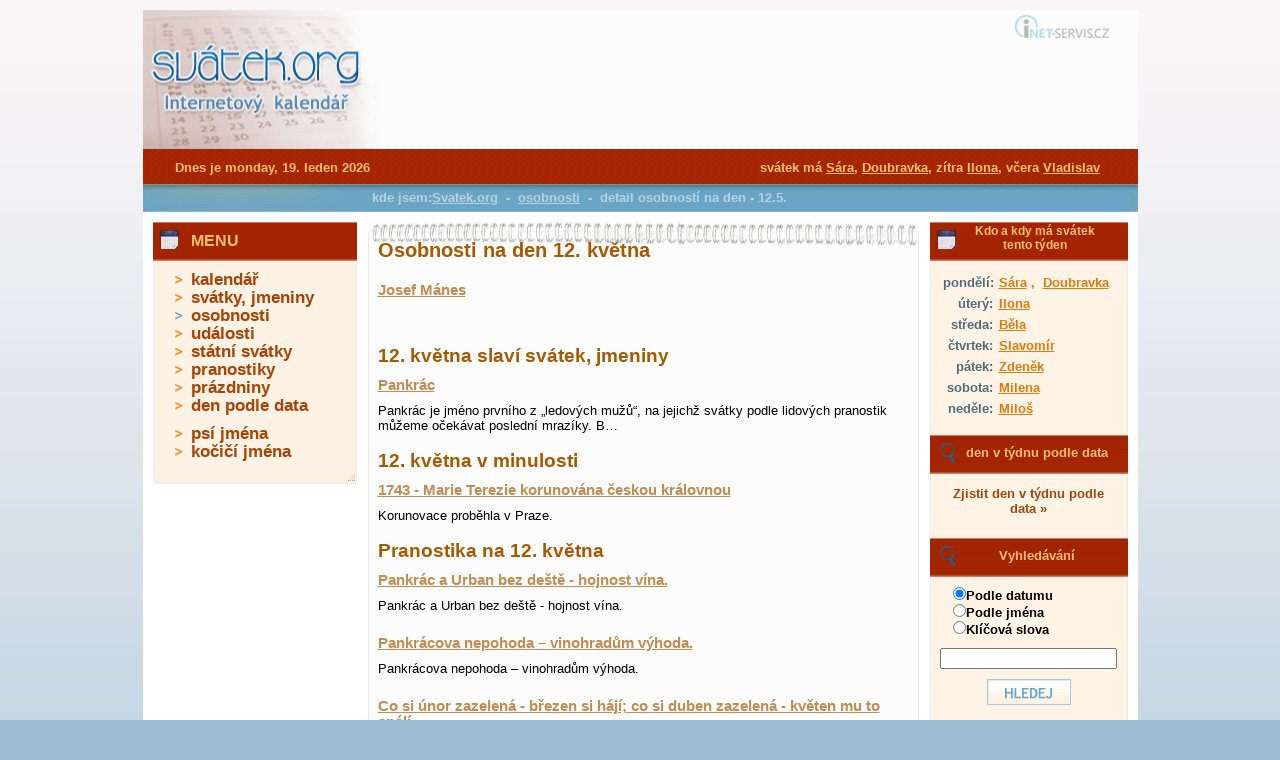

--- FILE ---
content_type: text/html; charset=UTF-8
request_url: https://www.svatek.org/osobnosti/12.5.-detail-den
body_size: 5264
content:
<!DOCTYPE html PUBLIC "-//W3C//DTD XHTML 1.0 Transitional//EN"
	"https://www.w3.org/TR/xhtml1/DTD/xhtml1-transitional.dtd">
<html xmlns="https://www.w3.org/1999/xhtml" xml:lang="cz" lang="cz">
<head>
  <meta name="viewport" content="width=device-width,initial-scale=1" />
  <meta http-equiv="content-type" content="text/html; charset=UTF-8" />
  <meta http-equiv="content-style-type" content="text/css" />
  <meta http-equiv="content-language" content="cs-cz" />
  <meta name="copyright" content="2010, Inet-servis.CZ" />
  <meta name="keywords" content="" />
  <meta name="description" content="Svatek.org - Detail osobností na den - 12.5." />
  <title>osobnosti na den - 12.&nbsp;května | Svátek.org</title>
  <link rel="stylesheet" href="https://www.svatek.org/css/default.css?date=2.9.2014" type="text/css" media="screen, projection, tv" />
  <!--[if IE 9]>
  <link rel="stylesheet" type="text/css" href="https://www.svatek.org/css/ie9.css" />
  <![endif]-->
  <!--[if IE 8]>
  <link rel="stylesheet" type="text/css" href="https://www.svatek.org/css/ie8.css" />
  <![endif]-->
  <!--[if IE 7]>
  <link rel="stylesheet" type="text/css" href="https://www.svatek.org/css/ie7.css" />
  <![endif]-->
  <!--[if IE 6]>
  <link rel="stylesheet" type="text/css" href="https://www.svatek.org/css/ie6.css" />
  <![endif]-->
  <!--[if IE 5]>
  <link rel="stylesheet" type="text/css" href="https://www.svatek.org/css/ie5.css" />
  <![endif]-->
  <link rel="stylesheet" href="https://www.svatek.org/css/timeentry/jquery.timeentry.css" type="text/css" media="screen, projection, tv" />  
  <link rel="stylesheet" href="https://www.svatek.org/css/ui-lightness/jquery-ui-1.8.2.custom_compress.css" type="text/css" media="screen, projection, tv" />
  <link rel="stylesheet" href="https://www.svatek.org/css/cookiebar.css" type="text/css" media="screen, projection, tv" />
  <script type="text/javascript" src="https://www.svatek.org/js/jquery.js?v=2022071301"></script>
  <script type="text/javascript" src="https://www.svatek.org/js/jquery.nette.js"></script>  
  <script type="text/javascript" src="https://www.svatek.org/js/jquery.ajaxform.js"></script>
  
    <script type="text/javascript" src="https://www.svatek.org/js/ui.datepicker.min.js"></script>
    <script type="text/javascript" src="https://www.svatek.org/js/ui.datepicker-cs.min.js"></script>
  <script type="text/javascript" src="https://www.svatek.org/js/nette.ajax.js"></script>
  <script type="text/javascript" src="https://www.svatek.org/js/global.js"></script>

    <!-- Google tag (gtag.js) -->
    <script async src="https://www.googletagmanager.com/gtag/js?id=G-PK69HFMND5"></script>
    <script>
        window.dataLayer = window.dataLayer || [];
        function gtag(){ dataLayer.push(arguments);}
        gtag('js', new Date());

        gtag('config', 'G-PK69HFMND5');
    </script>


    <script async src="//pagead2.googlesyndication.com/pagead/js/adsbygoogle.js"></script>
    <script>
        (adsbygoogle = window.adsbygoogle || []).push({
            google_ad_client: "ca-pub-2046812777327504",
            enable_page_level_ads: true
        });
    </script>
  
</head>

<body>

  <div id="wrap">
    <div id="page-header">
      <div class="headerbar">
          <div class="logo">
  	 			   <a href="https://www.svatek.org" title="svatek.org - internetový kalendář" id="logo">
                                       
              <img src="https://www.svatek.org/images/web/logo1.jpg" width="230" height="139" class="logo-odkaz" alt="svatek.org - internetový kalendář" />
           
              </a>
  	 </div> 

                <div class="banner">            
                  <!-- Reklamní systém Adwave - svatek.org - leaderboard -->
                  <script type="text/javascript" src="https://www.adwave.cz/get-js.php?id=28"></script>
                </div>
          
          
      </div>            
      <div class="strap"></div>  

    </div><!-- #page-header -->

    <div id="page-content">
      
      <div class="bubble"></div>
      
      <div class="center_block">
                  
        <div class="center">
<div id="snippet--flash"></div>      
      
          
<div id="snippet--center">
<div class="center-text">
  <h1>Osobnosti na den 12.&nbsp;května</h1>
    <h3>
      <a class="svatek-odkaz" href="/osobnosti/josef-manes-detail" title="Josef Mánes" alt="Josef Mánes">Josef Mánes</a>      
    </h3>
    <h3>
      <a class="svatek-odkaz" href="/osobnosti/" title="" alt=""></a>      
    </h3>
</div>

<div class="top_clanek_hlavni">
  <div class="diar-spodni"></div>
  <div class="diar-spodni-text">
      <!-- <div class="center-text"> -->
              <h2>12.&nbsp;května slaví svátek, jmeniny</h2>
            <h3><a class="svatek-odkaz" href="/svatky/pankrac-detail" title="Pankrác " alt="Pankrác ">Pankrác </a></h3>
            <p>
	Pankrác je jméno prvního z&nbsp;„ledových mužů“, na jejichž svátky podle lidových pranostik můžeme očekávat poslední mrazíky. B…</p>
            <!--<div class="vice">
              <a class="vice" href="/svatky/pankrac-detail" title="Pankrác " alt="Pankrác ">Více informací...</a>
            </div>--> 
      
      <!-- </div> -->
      <!-- <div class="center-text"> -->
              <h2>12.&nbsp;května v minulosti</h2>
            <h3><a class="svatek-odkaz" href="/udalosti/1743-marie-terezie-korunovana-ceskou-kralovnou-detail" title="1743 - Marie Terezie korunována českou královnou " alt="1743 - Marie Terezie korunována českou královnou ">1743 - Marie Terezie korunována českou královnou </a></h3>
            <p>
	Korunovace proběhla v Praze.
</p>
            <!--<div class="vice">
              <a class="vice" href="/udalosti/1743-marie-terezie-korunovana-ceskou-kralovnou-detail" title="1743 - Marie Terezie korunována českou královnou " alt="1743 - Marie Terezie korunována českou královnou ">Více informací...</a>
            </div>--> 
      
      <!-- </div> -->
      <!-- <div class="center-text"> -->

                <h2>Pranostika na 12.&nbsp;května</h2>
              <h3><a class="svatek-odkaz" href="/pranostiky/pankrac-a-urban-bez-deste-hojnost-vina-detail" title="Pankrác a Urban bez deště - hojnost vína. " alt="Pankrác a Urban bez deště - hojnost vína. ">Pankrác a Urban bez deště - hojnost vína. </a></h3>
              <p>
	Pankrác a Urban bez deště - hojnost vína.
</p>
              <!--<div class="vice">
                <a class="vice" href="/pranostiky/pankrac-a-urban-bez-deste-hojnost-vina-detail" title="Pankrác a Urban bez deště - hojnost vína. " alt="Pankrác a Urban bez deště - hojnost vína. ">Více informací...</a>
              </div>-->               
              

              <h3><a class="svatek-odkaz" href="/pranostiky/pankracova-nepohoda-vinohradum-vyhoda-detail" title="Pankrácova nepohoda – vinohradům výhoda. " alt="Pankrácova nepohoda – vinohradům výhoda. ">Pankrácova nepohoda – vinohradům výhoda. </a></h3>
              <p>
	Pankrácova nepohoda – vinohradům výhoda.
</p>
              <!--<div class="vice">
                <a class="vice" href="/pranostiky/pankracova-nepohoda-vinohradum-vyhoda-detail" title="Pankrácova nepohoda – vinohradům výhoda. " alt="Pankrácova nepohoda – vinohradům výhoda. ">Více informací...</a>
              </div>-->               
              

              <h3><a class="svatek-odkaz" href="/pranostiky/co-si-unor-zazelena-brezen-si-haji-co-si-duben-zazelena-kveten-mu-to-spali-detail" title="Co si únor zazelená - březen si hájí; co si duben zazelená - květen mu to spálí. " alt="Co si únor zazelená - březen si hájí; co si duben zazelená - květen mu to spálí. ">Co si únor zazelená - březen si hájí; co si duben zazelená - květen mu to spálí. </a></h3>
              <p>
	Co si únor zazelená - březen si hájí; co si duben zazelená - květen mu to spálí.
</p>
              <!--<div class="vice">
                <a class="vice" href="/pranostiky/co-si-unor-zazelena-brezen-si-haji-co-si-duben-zazelena-kveten-mu-to-spali-detail" title="Co si únor zazelená - březen si hájí; co si duben zazelená - květen mu to spálí. " alt="Co si únor zazelená - březen si hájí; co si duben zazelená - květen mu to spálí. ">Více informací...</a>
              </div>-->               
              

              <h3><a class="svatek-odkaz" href="/pranostiky/studeny-maj-v-stodole-raj-detail" title="Studený máj - v stodole ráj. " alt="Studený máj - v stodole ráj. ">Studený máj - v stodole ráj. </a></h3>
              <p>
	Studený máj - v stodole ráj.
</p>
              <!--<div class="vice">
                <a class="vice" href="/pranostiky/studeny-maj-v-stodole-raj-detail" title="Studený máj - v stodole ráj. " alt="Studený máj - v stodole ráj. ">Více informací...</a>
              </div>-->               
              

              <h3><a class="svatek-odkaz" href="/pranostiky/majova-vlazicka-naroste-travicka-majovy-desticek-poroste-chlebice-detail" title="Májová vlažička - naroste travička; májový deštíček - poroste chlebíče " alt="Májová vlažička - naroste travička; májový deštíček - poroste chlebíče ">Májová vlažička - naroste travička; májový deštíček - poroste chlebíče </a></h3>
              <p>
	Májová vlažička - naroste travička; májový deštíček - poroste chlebíče
</p>
              <!--<div class="vice">
                <a class="vice" href="/pranostiky/majova-vlazicka-naroste-travicka-majovy-desticek-poroste-chlebice-detail" title="Májová vlažička - naroste travička; májový deštíček - poroste chlebíče " alt="Májová vlažička - naroste travička; májový deštíček - poroste chlebíče ">Více informací...</a>
              </div>-->               
              

              <h3><a class="svatek-odkaz" href="/pranostiky/kdyz-se-v-maji-blyska-sedlak-si-vyska-detail" title="Když se v máji blýská, sedlák si výská. " alt="Když se v máji blýská, sedlák si výská. ">Když se v máji blýská, sedlák si výská. </a></h3>
              <p>
	Když se v máji blýská, sedlák si výská.
</p>
              <!--<div class="vice">
                <a class="vice" href="/pranostiky/kdyz-se-v-maji-blyska-sedlak-si-vyska-detail" title="Když se v máji blýská, sedlák si výská. " alt="Když se v máji blýská, sedlák si výská. ">Více informací...</a>
              </div>-->               
              
      
      <!-- </div> -->
      <!-- <div class="center-text"> -->
              <h2>Psí svátky na 12.&nbsp;května</h2>
            <h3><a class="svatek-odkaz" href="/psi/psi-svatek-arnold-detail" title="Arnold " alt="Arnold ">Arnold </a></h3>  
            <h3><a class="svatek-odkaz" href="/psi/psi-svatek-bady-detail" title="Bady " alt="Bady ">Bady </a></h3>  
            <h3><a class="svatek-odkaz" href="/psi/psi-svatek-rambo-detail" title="Rambo " alt="Rambo ">Rambo </a></h3>  
      
      <!-- </div> -->
      <!-- <div class="center-text"> -->
              <h2>Kočičí svátky na 12.&nbsp;května</h2>
            <h3><a class="svatek-odkaz" href="/kocky/kocici-svatky-sindibad-detail" title="Sindibád " alt="Sindibád ">Sindibád </a></h3>                    
      
      <!-- </div> -->
      </div>
  <div class="diar-spodni-end"></div>
</div>
  

</div>
         
        
          
          
          <div class="clear"></div>
          
          
        </div>                        
        
<div class="right">

  <div class="right-block">
    <div class="right-header">
      <div class="kalendarik"></div>
      <div class="right-nadpis">
        <h2 class="smallest">Kdo a kdy má svátek tento týden</h2>
      </div>
    </div>

    <div class="right-content">
    <table>
            <tr>
              <td class="den">pondělí:</td>
              <td class="narozeniny">
                <a class="narozeniny" href="/svatky/sara-detail" title="Sára">Sára</a>            
            ,&nbsp;
            <a class="narozeniny" href="/svatky/doubravka-detail" title="Doubravka">Doubravka</a>
        </td></tr>           
            <tr>
              <td class="den">úterý:</td>
              <td class="narozeniny">
                <a class="narozeniny" href="/svatky/ilona-detail" title="Ilona">Ilona</a>            
        </td></tr>           
            <tr>
              <td class="den">středa:</td>
              <td class="narozeniny">
                <a class="narozeniny" href="/svatky/bela-detail" title="Běla">Běla</a>            
        </td></tr>           
            <tr>
              <td class="den">čtvrtek:</td>
              <td class="narozeniny">
                <a class="narozeniny" href="/svatky/slavomir-detail" title="Slavomír">Slavomír</a>            
        </td></tr>           
            <tr>
              <td class="den">pátek:</td>
              <td class="narozeniny">
                <a class="narozeniny" href="/svatky/zdenek-detail" title="Zdeněk">Zdeněk</a>            
        </td></tr>           
            <tr>
              <td class="den">sobota:</td>
              <td class="narozeniny">
                <a class="narozeniny" href="/svatky/milena-detail" title="Milena">Milena</a>            
        </td></tr>           
            <tr>
              <td class="den">neděle:</td>
              <td class="narozeniny">
                <a class="narozeniny" href="/svatky/milos-detail" title="Miloš">Miloš</a>            
        </td></tr>           
    </table>
   </div>
   <div class="cleaner"></div>
   </div>

 
    
	<div class="right-block">
	    <div class="right-header">
	     	<div class="vyhledavani"></div>
	     	<div class="right-nadpis">
	        	<h4>den v týdnu podle data</h4>
	      	</div>
	   	</div>
	   		    <br />	      
	    <p class="big zjisti"><a href="/den-dle-datumu/" class="menu" title="Zjistit den podle datumu">Zjistit den v týdnu podle data &raquo;</a></p>
	    	      
		<div class="cleaner"></div>
   	</div> 
       
       
  	<div class="right-block">
    	<div class="right-header">
      		<div class="vyhledavani"></div>
      		<div class="right-nadpis">
        	<h4>Vyhledávání</h4>
      		</div>
    	</div>
    
      	<form action="/osobnosti/12.5.-detail-den?do=searchForm-submit" method="post" id="frm-searchForm" onsubmit="return nette.validateForm(this)">      	    <p class="right_content_search"> 
      <input type="radio" name="key" id="frmsearchForm-key-0" checked="checked" value="date" /><label for="frmsearchForm-key-0">Podle datumu</label><br /><input type="radio" name="key" id="frmsearchForm-key-1" value="name" /><label for="frmsearchForm-key-1">Podle jména</label><br /><input type="radio" name="key" id="frmsearchForm-key-2" value="fulltext" /><label for="frmsearchForm-key-2">Klíčová slova</label><br />    </p>
    <p class="right-content"> 
      <input type="text" size="20" class="text" name="fulltext" id="frmsearchForm-fulltext" value="" />    </p>
    <p class="right-content">                    
      <input type="submit" class="default button" name="save" id="frmsearchForm-save" value="" />      
    </p>
    <div><input type="hidden" name="_token_" id="frmsearchForm-_token_" value="b4736b8b007a7d374ed8801cc5f8b974" /></div>
</form>
<!-- Nette Form validator -->

<script type="text/javascript">/*<![CDATA[*/var nette=nette||{};nette.getValue=function(a){if(a){if(!a.nodeName){for(var b=0,d=a.length;b<d;b++)if(a[b].checked)return a[b].value;return null}if(a.nodeName.toLowerCase()==="select"){b=a.selectedIndex;var c=a.options;if(b<0)return null;else if(a.type==="select-one")return c[b].value;b=0;a=[];for(d=c.length;b<d;b++)c[b].selected&&a.push(c[b].value);return a}if(a.type==="checkbox")return a.checked;return a.value.replace(/^\s+|\s+$/g,"")}};
nette.getFormValidators=function(a){a=a.getAttributeNode("id").nodeValue;return this.forms[a]?this.forms[a].validators:[]};nette.validateControl=function(a){var b=this.getFormValidators(a.form)[a.name];return b?b(a):null};nette.validateForm=function(a){var b=a.form||a,d=this.getFormValidators(b);for(var c in d){var e=d[c](a);if(e){b[c].focus&&b[c].focus();alert(e);return false}}return true};nette.toggle=function(a,b){if(a=document.getElementById(a))a.style.display=b?"":"none"};/*]]>*/</script>

<script type="text/javascript">
/* <![CDATA[ */

nette.forms = nette.forms || { };

nette.forms["frm-searchForm"] = {
	validators: {
		"fulltext": function(sender) {
			var res, val, form = sender.form || sender;
			val = nette.getValue(form["fulltext"]); res = val!='' && val!="";
			if (!res) return "Pros\u00edm vypl\u0148te hledan\u00fd text.";
		}
	},

	toggle: function(sender) {
		var visible, res, form = sender.form || sender;
	}
}



/* ]]> */
</script>

<!-- /Nette Form validator -->

   <div class="cleaner"></div>
   </div>       
  

  <div class="right-block">
    <div class="right-header">
      <div class="vyhledavani"></div>
      <div class="right-nadpis">
        <h4>Doporučujeme</h4>
      </div>
    </div>
    <div class="podmenu2 not4bbtext"> 
      
          </div>
    <div class="cleaner"></div>
  </div>
      
  <div class="right-block">
    <div class="right-header">
      <div class="kalendarik"></div>
      <div class="right-nadpis">
        <h4><a class="odkaz" href="/psi/" title="Psí jména">Psí jména</a></h4>
      </div>
    </div>
    <p class="right-content">
      Dnes slaví 
          <a href="/psi/psi-svatek-ajax-detail" class="right-odkaz" title="Ajax">Ajax</a>
          ,
          <a href="/psi/psi-svatek-rex-detail" class="right-odkaz" title="Rex">Rex</a>
    </p>
   <div class="cleaner"></div>
   </div>

  <div class="right-block">
    <div class="right-header">
      <div class="kalendarik"></div>
      <div class="right-nadpis">
        <h4><a class="odkaz" href="/kocky/" title="Kočičí jména">Kočičí jména</a></h4>
      </div>
    </div>
    <p class="right-content">Dnes slaví
          <a href="/kocky/kocici-svatky-hanysek-detail" class="right-odkaz" title="Hanýsek">Hanýsek</a>
    </p>
   <div class="cleaner"></div>
   </div>       

  <div class="right-block">
    <div class="right-header">
      <div class="facebook"></div>
      <div class="right-nadpis">
        <h4><a class="odkaz" href="https://www.facebook.com/svatek.org" title="Kalendář pro Facebook">Kalendář pro Facebook</a></h4>
      </div>
    </div>
    <p class="right-content">Staňte se fanouškem Svatek.org na <a class="odkaz" href="https://www.facebook.com/svatek.org" title="Kalendář pro Facebook">Facebooku</a> a můžete si nechat zobrazit dnešní svátky na vaší hlavní stránce.</p>
    
   	<a class="odkaz" href="https://www.facebook.com/svatek.org" title="Kalendář pro Facebook">
   		<img src="https://www.svatek.org/images/mob/bg-fb-extra.jpg" width="128" alt="Facebook" />
   	</a>

   <div class="cleaner"></div>
   </div>       

  <div class="right-block-end"></div>
          
</div>
      
      </div>    
      

<div class="left">
  <div class="left-block">
    <div class="hlavicka">
      <div class="kalendarik"></div>
      <div class="nadpis">
        <h4>MENU</h4>
      </div>
    </div>
      <ul>
        <li class=""><a href="/" class="menu" title="Svátky.org">kalendář</a></li>
        <li class=""><a href="/svatky/" class="menu" title="svátky, jména">svátky, jmeniny</a></li>
        <li class="menu-active"><a href="/osobnosti/" class="menu" title="osobnosti">osobnosti</a></li>
        <li class=""><a href="/udalosti/" class="menu" title="události">události</a></li>
        <li class=""><a href="/statni-svatky/" class="menu" title="státní svátky">státní svátky</a></li>
        <li class=""><a href="/pranostiky/" class="menu" title="pranostiky">pranostiky</a></li>
        <li class=""><a href="/prazdniny/" class="menu" title="Termíny školních prázdnin">prázdniny</a></li>
        <li class=""><a href="/den-dle-datumu/" class="menu" title="Zjistit den podle datumu">den podle data</a></li>     
      </ul>            
      <ul>
        <li class=""><a href="/psi/" class="menu" title="psí jména">psí jména</a></li>
        <li class=""><a href="/kocky/" class="menu" title="kočičí jména">kočičí jména</a></li>
      </ul>
      <div class="cleaner"></div>
  </div>
  <div class="left-block-end"></div>
    
    <div class="reklama-left">
        <!-- Reklamní systém Adwave - svatek.org - skycraper wide -->
        <script type="text/javascript" src="https://www.adwave.cz/get-js.php?id=29"></script>
    </div>
  
</div>
      
      <div class="clear"></div>  
    
    </div>
          
    <div id="page-footer">
      <div class="footer">
          vyrobil: 
          <script type="text/javascript">
              document.write ('<a href="https://www.inet');
              document.write ('-servis.cz" title="INET-SER');
              document.write ('VIS.CZ">INET-SER');
              document.write ('VIS.CZ</a>');
          </script>
          &nbsp;|&nbsp;
                    <a href="https://www.svatek.org/cookies/">nastavení cookies</a>
          &nbsp;&nbsp;&nbsp;
          
                     
          <script language="JavaScript" type="text/javascript">
          <!--
          document.write('<img src="https://toplist.cz/dot.asp?id=1131375&http='+escape(document.referrer)+'&t='+escape(document.title)+
          '&wi='+escape(window.screen.width)+'&he='+escape(window.screen.height)+'&cd='+escape(window.screen.colorDepth)+'" width="1" height="1" border=0 alt="TOPlist" />'); 
          //--></script><noscript><img src="https://toplist.cz/dot.asp?id=1131375" border="0"
          alt="TOPlist" width="1" height="1" /></noscript>
      </div>
    </div>

    <div class="strap_content">
      <div class="datum">
        Dnes je monday, 19. leden 2026
      </div>
      <div class="svatek">         
              svátek má 
            <a class="svatek-head" href="/svatky/sara-detail" title="$svatek['name']">Sára</a>,
            <a class="svatek-head" href="/svatky/doubravka-detail" title="$svatek['name']">Doubravka</a>,
              zítra  
            <a class="svatek-head" href="/svatky/ilona-detail" title="Ilona">Ilona</a>,
              včera   
            <a class="svatek-head" href="/svatky/vladislav-detail" title="Vladislav">Vladislav</a>
      </div>
    </div>
    
    <div class="bubble_help">
      <div class="bubble_text">
        kde jsem:<a href="/" title="Svatek.org" alt="">Svatek.org</a>
            &nbsp;-&nbsp;
              <a href="/osobnosti/" title="Svatky.org - Osobnosti" alt="Svatky.org - Osobnosti">osobnosti</a>
            &nbsp;-&nbsp;
              detail osobností na den - 12.5.
      </div>    
    </div>    

  </div><!-- wrap end -->
  
          


</body>
</html>
  

--- FILE ---
content_type: text/html; charset=utf-8
request_url: https://www.google.com/recaptcha/api2/aframe
body_size: 247
content:
<!DOCTYPE HTML><html><head><meta http-equiv="content-type" content="text/html; charset=UTF-8"></head><body><script nonce="vCCLJimUL-pEd3ZgYQiwug">/** Anti-fraud and anti-abuse applications only. See google.com/recaptcha */ try{var clients={'sodar':'https://pagead2.googlesyndication.com/pagead/sodar?'};window.addEventListener("message",function(a){try{if(a.source===window.parent){var b=JSON.parse(a.data);var c=clients[b['id']];if(c){var d=document.createElement('img');d.src=c+b['params']+'&rc='+(localStorage.getItem("rc::a")?sessionStorage.getItem("rc::b"):"");window.document.body.appendChild(d);sessionStorage.setItem("rc::e",parseInt(sessionStorage.getItem("rc::e")||0)+1);localStorage.setItem("rc::h",'1768783213802');}}}catch(b){}});window.parent.postMessage("_grecaptcha_ready", "*");}catch(b){}</script></body></html>